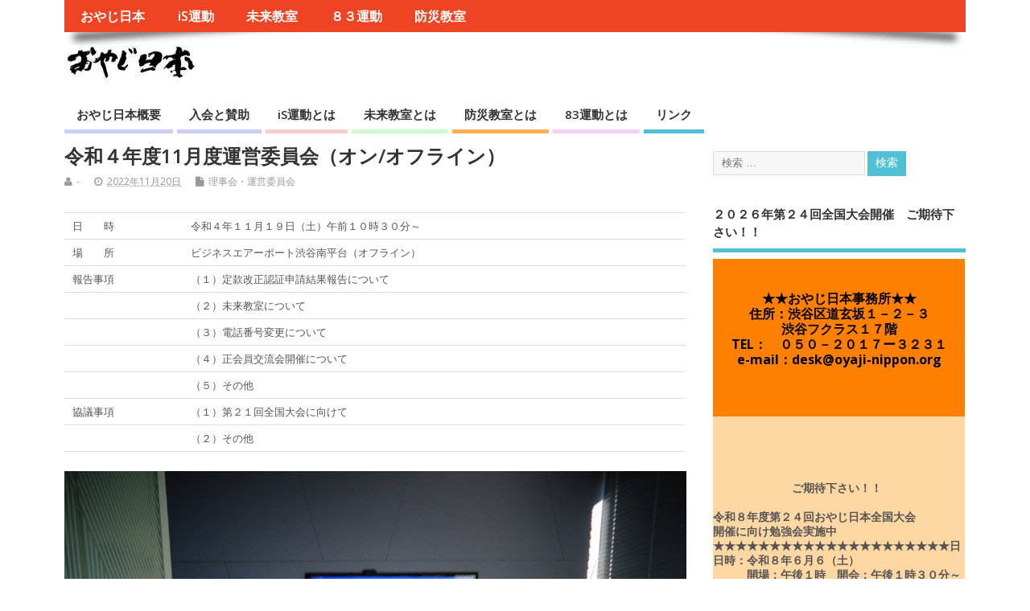

--- FILE ---
content_type: text/html; charset=UTF-8
request_url: http://oyaji-nippon.org/wp/?p=8986
body_size: 6961
content:
<!DOCTYPE html>
<!--[if lt IE 7 ]>	<html lang="ja" class="no-js ie6"> <![endif]-->
<!--[if IE 7 ]>		<html lang="ja" class="no-js ie7"> <![endif]-->
<!--[if IE 8 ]>		<html lang="ja" class="no-js ie8"> <![endif]-->
<!--[if IE 9 ]>		<html lang="ja" class="no-js ie9"> <![endif]-->
<!--[if (gt IE 9)|!(IE)]><!-->
<html lang="ja" class="no-js"> <!--<![endif]-->
<head>
<meta charset="UTF-8" />


<meta name="viewport" content="width=device-width,initial-scale=1,maximum-scale=1,user-scalable=yes">
<meta name="HandheldFriendly" content="true">

<link rel="pingback" href="http://oyaji-nippon.org/wp/xmlrpc.php" />

<title>令和４年度11月度運営委員会（オン/オフライン） &#8211; 認定特定非営利活動法人 おやじ日本</title>

<link rel='dns-prefetch' href='//fonts.googleapis.com' />
<link rel='dns-prefetch' href='//s.w.org' />
<link rel="alternate" type="application/rss+xml" title="認定特定非営利活動法人 おやじ日本 &raquo; フィード" href="http://oyaji-nippon.org/wp/?feed=rss2" />
<link rel="alternate" type="application/rss+xml" title="認定特定非営利活動法人 おやじ日本 &raquo; コメントフィード" href="http://oyaji-nippon.org/wp/?feed=comments-rss2" />
		<script type="text/javascript">
			window._wpemojiSettings = {"baseUrl":"https:\/\/s.w.org\/images\/core\/emoji\/12.0.0-1\/72x72\/","ext":".png","svgUrl":"https:\/\/s.w.org\/images\/core\/emoji\/12.0.0-1\/svg\/","svgExt":".svg","source":{"concatemoji":"http:\/\/oyaji-nippon.org\/wp\/wp-includes\/js\/wp-emoji-release.min.js?ver=5.2.21"}};
			!function(e,a,t){var n,r,o,i=a.createElement("canvas"),p=i.getContext&&i.getContext("2d");function s(e,t){var a=String.fromCharCode;p.clearRect(0,0,i.width,i.height),p.fillText(a.apply(this,e),0,0);e=i.toDataURL();return p.clearRect(0,0,i.width,i.height),p.fillText(a.apply(this,t),0,0),e===i.toDataURL()}function c(e){var t=a.createElement("script");t.src=e,t.defer=t.type="text/javascript",a.getElementsByTagName("head")[0].appendChild(t)}for(o=Array("flag","emoji"),t.supports={everything:!0,everythingExceptFlag:!0},r=0;r<o.length;r++)t.supports[o[r]]=function(e){if(!p||!p.fillText)return!1;switch(p.textBaseline="top",p.font="600 32px Arial",e){case"flag":return s([55356,56826,55356,56819],[55356,56826,8203,55356,56819])?!1:!s([55356,57332,56128,56423,56128,56418,56128,56421,56128,56430,56128,56423,56128,56447],[55356,57332,8203,56128,56423,8203,56128,56418,8203,56128,56421,8203,56128,56430,8203,56128,56423,8203,56128,56447]);case"emoji":return!s([55357,56424,55356,57342,8205,55358,56605,8205,55357,56424,55356,57340],[55357,56424,55356,57342,8203,55358,56605,8203,55357,56424,55356,57340])}return!1}(o[r]),t.supports.everything=t.supports.everything&&t.supports[o[r]],"flag"!==o[r]&&(t.supports.everythingExceptFlag=t.supports.everythingExceptFlag&&t.supports[o[r]]);t.supports.everythingExceptFlag=t.supports.everythingExceptFlag&&!t.supports.flag,t.DOMReady=!1,t.readyCallback=function(){t.DOMReady=!0},t.supports.everything||(n=function(){t.readyCallback()},a.addEventListener?(a.addEventListener("DOMContentLoaded",n,!1),e.addEventListener("load",n,!1)):(e.attachEvent("onload",n),a.attachEvent("onreadystatechange",function(){"complete"===a.readyState&&t.readyCallback()})),(n=t.source||{}).concatemoji?c(n.concatemoji):n.wpemoji&&n.twemoji&&(c(n.twemoji),c(n.wpemoji)))}(window,document,window._wpemojiSettings);
		</script>
		<style type="text/css">
img.wp-smiley,
img.emoji {
	display: inline !important;
	border: none !important;
	box-shadow: none !important;
	height: 1em !important;
	width: 1em !important;
	margin: 0 .07em !important;
	vertical-align: -0.1em !important;
	background: none !important;
	padding: 0 !important;
}
</style>
	<link rel='stylesheet' id='wp-block-library-css'  href='http://oyaji-nippon.org/wp/wp-includes/css/dist/block-library/style.min.css?ver=5.2.21' type='text/css' media='all' />
<link rel='stylesheet' id='default_gwf-css'  href='//fonts.googleapis.com/css?family=Open+Sans%3A400%2C400italic%2C600%2C600italic%2C700%2C700italic%2C300%2C300italic&#038;ver=5.2.21' type='text/css' media='all' />
<link rel='stylesheet' id='parent-style-css'  href='http://oyaji-nippon.org/wp/wp-content/themes/mesocolumn/style.css?ver=1.6.5.1' type='text/css' media='all' />
<link rel='stylesheet' id='style-responsive-css'  href='http://oyaji-nippon.org/wp/wp-content/themes/mesocolumn/responsive.css?ver=1.6.5.1' type='text/css' media='all' />
<link rel='stylesheet' id='superfish-css'  href='http://oyaji-nippon.org/wp/wp-content/themes/mesocolumn/lib/scripts/superfish-menu/css/superfish.css?ver=1.6.5.1' type='text/css' media='all' />
<link rel='stylesheet' id='font-awesome-cdn-css'  href='http://oyaji-nippon.org/wp/wp-content/themes/mesocolumn/lib/scripts/font-awesome/css/font-awesome.css?ver=1.6.5.1' type='text/css' media='all' />
<script type='text/javascript' src='http://oyaji-nippon.org/wp/wp-includes/js/jquery/jquery.js?ver=1.12.4-wp'></script>
<script type='text/javascript' src='http://oyaji-nippon.org/wp/wp-includes/js/jquery/jquery-migrate.min.js?ver=1.4.1'></script>
<link rel='https://api.w.org/' href='http://oyaji-nippon.org/wp/index.php?rest_route=/' />
<link rel="EditURI" type="application/rsd+xml" title="RSD" href="http://oyaji-nippon.org/wp/xmlrpc.php?rsd" />
<link rel="wlwmanifest" type="application/wlwmanifest+xml" href="http://oyaji-nippon.org/wp/wp-includes/wlwmanifest.xml" /> 
<link rel='prev' title='令和４年度第24回未来教室' href='http://oyaji-nippon.org/wp/?p=8964' />
<link rel='next' title='令和４年度第25回未来教室' href='http://oyaji-nippon.org/wp/?p=8998' />
<meta name="generator" content="WordPress 5.2.21" />
<link rel="canonical" href="http://oyaji-nippon.org/wp/?p=8986" />
<link rel='shortlink' href='http://oyaji-nippon.org/wp/?p=8986' />
<link rel="alternate" type="application/json+oembed" href="http://oyaji-nippon.org/wp/index.php?rest_route=%2Foembed%2F1.0%2Fembed&#038;url=http%3A%2F%2Foyaji-nippon.org%2Fwp%2F%3Fp%3D8986" />
<link rel="alternate" type="text/xml+oembed" href="http://oyaji-nippon.org/wp/index.php?rest_route=%2Foembed%2F1.0%2Fembed&#038;url=http%3A%2F%2Foyaji-nippon.org%2Fwp%2F%3Fp%3D8986&#038;format=xml" />
<style type="text/css" media="all">
#main-navigation li.tn_cat_color_7 a {border-bottom: 5px solid #ff5454;}#main-navigation ul.sf-menu li.tn_cat_color_7:hover {background-color: #ff5454;}#main-navigation li.tn_cat_color_7.current-menu-item a {background-color: #ff5454;color:white;}#main-navigation li.tn_cat_color_7.current-menu-item a span.menu-decsription {color:white;}ul.sub_tn_cat_color_7 li a {color: #ff5454;}#main-navigation .sf-menu li a:hover {color: #fff !important;}#custom #main-navigation .sf-menu li.tn_cat_color_7 a:hover {color: #fff !important;background-color: #ff5454;}aside.home-feat-cat h4.homefeattitle.feat_tn_cat_color_7 {border-bottom: 5px solid #ff5454;}h2.header-title.feat_tn_cat_color_7 {background-color: #ff5454;padding: 1% 2%;width:95%;color: white;}#custom .archive_tn_cat_color_7 h1.post-title a,#custom .archive_tn_cat_color_7 h2.post-title a {color: #ff5454 !important;}aside.home-feat-cat.post_tn_cat_color_7 .widget a, aside.home-feat-cat.post_tn_cat_color_7 article a {color: #ff5454;}#custom #post-entry.archive_tn_cat_color_7 article .post-meta a:hover {color: #ff5454 !important;}#main-navigation .sf-menu li.tn_cat_color_7 ul  {background-color: #ff5454;background-image: none;}#main-navigation .sf-menu li.tn_cat_color_7 ul li a:hover  {background-color:#cc2121;background-image: none;}#main-navigation li.tn_cat_color_1 a {border-bottom: 5px solid #5555ff;}#main-navigation ul.sf-menu li.tn_cat_color_1:hover {background-color: #5555ff;}#main-navigation li.tn_cat_color_1.current-menu-item a {background-color: #5555ff;color:white;}#main-navigation li.tn_cat_color_1.current-menu-item a span.menu-decsription {color:white;}ul.sub_tn_cat_color_1 li a {color: #5555ff;}#main-navigation .sf-menu li a:hover {color: #fff !important;}#custom #main-navigation .sf-menu li.tn_cat_color_1 a:hover {color: #fff !important;background-color: #5555ff;}aside.home-feat-cat h4.homefeattitle.feat_tn_cat_color_1 {border-bottom: 5px solid #5555ff;}h2.header-title.feat_tn_cat_color_1 {background-color: #5555ff;padding: 1% 2%;width:95%;color: white;}#custom .archive_tn_cat_color_1 h1.post-title a,#custom .archive_tn_cat_color_1 h2.post-title a {color: #5555ff !important;}aside.home-feat-cat.post_tn_cat_color_1 .widget a, aside.home-feat-cat.post_tn_cat_color_1 article a {color: #5555ff;}#custom #post-entry.archive_tn_cat_color_1 article .post-meta a:hover {color: #5555ff !important;}#main-navigation .sf-menu li.tn_cat_color_1 ul  {background-color: #5555ff;background-image: none;}#main-navigation .sf-menu li.tn_cat_color_1 ul li a:hover  {background-color:#2222cc;background-image: none;}#main-navigation li.tn_cat_color_5 a {border-bottom: 5px solid #03c900;}#main-navigation ul.sf-menu li.tn_cat_color_5:hover {background-color: #03c900;}#main-navigation li.tn_cat_color_5.current-menu-item a {background-color: #03c900;color:white;}#main-navigation li.tn_cat_color_5.current-menu-item a span.menu-decsription {color:white;}ul.sub_tn_cat_color_5 li a {color: #03c900;}#main-navigation .sf-menu li a:hover {color: #fff !important;}#custom #main-navigation .sf-menu li.tn_cat_color_5 a:hover {color: #fff !important;background-color: #03c900;}aside.home-feat-cat h4.homefeattitle.feat_tn_cat_color_5 {border-bottom: 5px solid #03c900;}h2.header-title.feat_tn_cat_color_5 {background-color: #03c900;padding: 1% 2%;width:95%;color: white;}#custom .archive_tn_cat_color_5 h1.post-title a,#custom .archive_tn_cat_color_5 h2.post-title a {color: #03c900 !important;}aside.home-feat-cat.post_tn_cat_color_5 .widget a, aside.home-feat-cat.post_tn_cat_color_5 article a {color: #03c900;}#custom #post-entry.archive_tn_cat_color_5 article .post-meta a:hover {color: #03c900 !important;}#main-navigation .sf-menu li.tn_cat_color_5 ul  {background-color: #03c900;background-image: none;}#main-navigation .sf-menu li.tn_cat_color_5 ul li a:hover  {background-color:#009600;background-image: none;}#main-navigation li.tn_cat_color_8 a {border-bottom: 5px solid #ff8800;}#main-navigation ul.sf-menu li.tn_cat_color_8:hover {background-color: #ff8800;}#main-navigation li.tn_cat_color_8.current-menu-item a {background-color: #ff8800;color:white;}#main-navigation li.tn_cat_color_8.current-menu-item a span.menu-decsription {color:white;}ul.sub_tn_cat_color_8 li a {color: #ff8800;}#main-navigation .sf-menu li a:hover {color: #fff !important;}#custom #main-navigation .sf-menu li.tn_cat_color_8 a:hover {color: #fff !important;background-color: #ff8800;}aside.home-feat-cat h4.homefeattitle.feat_tn_cat_color_8 {border-bottom: 5px solid #ff8800;}h2.header-title.feat_tn_cat_color_8 {background-color: #ff8800;padding: 1% 2%;width:95%;color: white;}#custom .archive_tn_cat_color_8 h1.post-title a,#custom .archive_tn_cat_color_8 h2.post-title a {color: #ff8800 !important;}aside.home-feat-cat.post_tn_cat_color_8 .widget a, aside.home-feat-cat.post_tn_cat_color_8 article a {color: #ff8800;}#custom #post-entry.archive_tn_cat_color_8 article .post-meta a:hover {color: #ff8800 !important;}#main-navigation .sf-menu li.tn_cat_color_8 ul  {background-color: #ff8800;background-image: none;}#main-navigation .sf-menu li.tn_cat_color_8 ul li a:hover  {background-color:#cc5500;background-image: none;}#main-navigation li.tn_cat_color_6 a {border-bottom: 5px solid #ff0088;}#main-navigation ul.sf-menu li.tn_cat_color_6:hover {background-color: #ff0088;}#main-navigation li.tn_cat_color_6.current-menu-item a {background-color: #ff0088;color:white;}#main-navigation li.tn_cat_color_6.current-menu-item a span.menu-decsription {color:white;}ul.sub_tn_cat_color_6 li a {color: #ff0088;}#main-navigation .sf-menu li a:hover {color: #fff !important;}#custom #main-navigation .sf-menu li.tn_cat_color_6 a:hover {color: #fff !important;background-color: #ff0088;}aside.home-feat-cat h4.homefeattitle.feat_tn_cat_color_6 {border-bottom: 5px solid #ff0088;}h2.header-title.feat_tn_cat_color_6 {background-color: #ff0088;padding: 1% 2%;width:95%;color: white;}#custom .archive_tn_cat_color_6 h1.post-title a,#custom .archive_tn_cat_color_6 h2.post-title a {color: #ff0088 !important;}aside.home-feat-cat.post_tn_cat_color_6 .widget a, aside.home-feat-cat.post_tn_cat_color_6 article a {color: #ff0088;}#custom #post-entry.archive_tn_cat_color_6 article .post-meta a:hover {color: #ff0088 !important;}#main-navigation .sf-menu li.tn_cat_color_6 ul  {background-color: #ff0088;background-image: none;}#main-navigation .sf-menu li.tn_cat_color_6 ul li a:hover  {background-color:#cc0055;background-image: none;}</style>
<style type="text/css" media="all">
#main-navigation li.menu-item-object-page.tn_page_color_93 a {border-bottom: 5px solid #ffccff;}#main-navigation ul.sf-menu li.menu-item-object-page.tn_page_color_93:hover {background-color: #ffccff;}#main-navigation .sf-menu li.menu-item-object-page.tn_page_color_93 a:hover {color: #fff !important;background-color: #ffccff;}#main-navigation .sf-menu li.menu-item-object-page.tn_page_color_93 ul  {background-color: #ffccff;background-image: none;}#main-navigation .sf-menu li.menu-item-object-page.tn_page_color_93 ul li a:hover  {background-color: #cc99cc !important;background-image: none;} #main-navigation li.menu-item-object-page.tn_page_color_155 a {border-bottom: 5px solid #ffcccc;}#main-navigation ul.sf-menu li.menu-item-object-page.tn_page_color_155:hover {background-color: #ffcccc;}#main-navigation .sf-menu li.menu-item-object-page.tn_page_color_155 a:hover {color: #fff !important;background-color: #ffcccc;}#main-navigation .sf-menu li.menu-item-object-page.tn_page_color_155 ul  {background-color: #ffcccc;background-image: none;}#main-navigation .sf-menu li.menu-item-object-page.tn_page_color_155 ul li a:hover  {background-color: #cc9999 !important;background-image: none;} #main-navigation li.menu-item-object-page.tn_page_color_10 a {border-bottom: 5px solid #ccccff;}#main-navigation ul.sf-menu li.menu-item-object-page.tn_page_color_10:hover {background-color: #ccccff;}#main-navigation .sf-menu li.menu-item-object-page.tn_page_color_10 a:hover {color: #fff !important;background-color: #ccccff;}#main-navigation .sf-menu li.menu-item-object-page.tn_page_color_10 ul  {background-color: #ccccff;background-image: none;}#main-navigation .sf-menu li.menu-item-object-page.tn_page_color_10 ul li a:hover  {background-color: #9999cc !important;background-image: none;} #main-navigation li.menu-item-object-page.tn_page_color_21 a {border-bottom: 5px solid #ccccff;}#main-navigation ul.sf-menu li.menu-item-object-page.tn_page_color_21:hover {background-color: #ccccff;}#main-navigation .sf-menu li.menu-item-object-page.tn_page_color_21 a:hover {color: #fff !important;background-color: #ccccff;}#main-navigation .sf-menu li.menu-item-object-page.tn_page_color_21 ul  {background-color: #ccccff;background-image: none;}#main-navigation .sf-menu li.menu-item-object-page.tn_page_color_21 ul li a:hover  {background-color: #9999cc !important;background-image: none;} #main-navigation li.menu-item-object-page.tn_page_color_25 a {border-bottom: 5px solid #ccffcc;}#main-navigation ul.sf-menu li.menu-item-object-page.tn_page_color_25:hover {background-color: #ccffcc;}#main-navigation .sf-menu li.menu-item-object-page.tn_page_color_25 a:hover {color: #fff !important;background-color: #ccffcc;}#main-navigation .sf-menu li.menu-item-object-page.tn_page_color_25 ul  {background-color: #ccffcc;background-image: none;}#main-navigation .sf-menu li.menu-item-object-page.tn_page_color_25 ul li a:hover  {background-color: #99cc99 !important;background-image: none;} #main-navigation li.menu-item-object-page.tn_page_color_157 a {border-bottom: 5px solid #ffaf54;}#main-navigation ul.sf-menu li.menu-item-object-page.tn_page_color_157:hover {background-color: #ffaf54;}#main-navigation .sf-menu li.menu-item-object-page.tn_page_color_157 a:hover {color: #fff !important;background-color: #ffaf54;}#main-navigation .sf-menu li.menu-item-object-page.tn_page_color_157 ul  {background-color: #ffaf54;background-image: none;}#main-navigation .sf-menu li.menu-item-object-page.tn_page_color_157 ul li a:hover  {background-color: #cc7c21 !important;background-image: none;} </style>

<!-- Dynamic Widgets by QURL loaded - http://www.dynamic-widgets.com //-->
<style type="text/css" media="all">
body {font-family: 'Open Sans', sans-serif;font-weight: 400;}
#siteinfo div,h1,h2,h3,h4,h5,h6,.header-title,#main-navigation, #featured #featured-title, #cf .tinput, #wp-calendar caption,.flex-caption h1,#portfolio-filter li,.nivo-caption a.read-more,.form-submit #submit,.fbottom,ol.commentlist li div.comment-post-meta, .home-post span.post-category a,ul.tabbernav li a {font-family: 'Open Sans', sans-serif;font-weight:600;}
#main-navigation, .sf-menu li a {font-family: 'Open Sans', sans-serif;font-weight: 600;}
#Gallerybox,#myGallery,#myGallerySet,#flickrGallery {height:200px;}
#custom #siteinfo a {color: # !important;text-decoration: none;}
#custom #siteinfo p#site-description {color: # !important;text-decoration: none;}
#post-entry div.post-thumb.size-thumbnail {float:left;width:150px;}
#post-entry article .post-right {margin:0 0 0 170px;}
#post-entry aside.home-feat-cat .fpost {padding:0;}
#post-entry aside.home-feat-cat .fpost .feat-right {margin: 0em 0em 0em 140px;}
#post-entry aside.home-feat-cat .fpost .feat-thumb {width: 125px;}
#post-entry aside.home-feat-cat .fpost .entry-content {font-size:1.1em;line-height: 1.5em !important;}
#post-entry aside.home-feat-cat .fpost .feat-title {font-size:1.35em;margin:0;}
#post-entry aside.home-feat-cat .fpost .feat_comment {display:none;}
#post-entry article.post-single h1.post-title, h1.folio{ font-size: 2em; }</style>

</head>

<body class="post-template-default single single-post postid-8986 single-format-standard chrome" id="custom">

<div class="product-with-desc secbody">

<div id="wrapper">

<div id="wrapper-main">

<div id="bodywrap" class="innerwrap">

<div id="bodycontent">

<div id="container">

<nav class="top-nav iegradient effect-1" id="top-navigation">
<div class="innerwrap">
<ul id="menu-menu1" class="sf-menu"><li id='menu-item-425'  class="menu-item menu-item-type-taxonomy menu-item-object-category no_desc  tn_cat_color_1 "><a  href="http://oyaji-nippon.org/wp/?cat=1">おやじ日本</a></li>
<li id='menu-item-426'  class="menu-item menu-item-type-taxonomy menu-item-object-category no_desc  tn_cat_color_7 "><a  href="http://oyaji-nippon.org/wp/?cat=7">iS運動</a></li>
<li id='menu-item-427'  class="menu-item menu-item-type-taxonomy menu-item-object-category no_desc  tn_cat_color_5 "><a  href="http://oyaji-nippon.org/wp/?cat=5">未来教室</a></li>
<li id='menu-item-428'  class="menu-item menu-item-type-taxonomy menu-item-object-category no_desc  tn_cat_color_6 "><a  href="http://oyaji-nippon.org/wp/?cat=6">８３運動</a></li>
<li id='menu-item-429'  class="menu-item menu-item-type-taxonomy menu-item-object-category no_desc  tn_cat_color_8 "><a  href="http://oyaji-nippon.org/wp/?cat=8">防災教室</a></li>
</ul></div>
</nav>
<!-- HEADER START -->
<header class="iegradient no_head" id="header">
<div class="header-inner">
<div class="innerwrap">
<div id="siteinfo">
<a href="http://oyaji-nippon.org/wp/" title="認定特定非営利活動法人 おやじ日本"><img src="http://oyaji-nippon.org/wp/wp-content/uploads/2015/03/rogo.jpg" alt="認定特定非営利活動法人 おやじ日本" /></a>
<span class="header-seo-span">
<div ><a href="http://oyaji-nippon.org/wp/" title="認定特定非営利活動法人 おやじ日本" rel="home">認定特定非営利活動法人 おやじ日本</a></div ><p id="site-description">おやじ日本は、全国のおやじの会と連携を図りながら、iS運動・未来教室・83運動・防災教室などを通し子どもたちを見守る運動を推進しています。</p>
</span>
</div>
<!-- SITEINFO END -->
</div>
</div>
</header>
<!-- HEADER END -->
<div class="container-wrap">

<!-- NAVIGATION START -->
<nav class="main-nav iegradient" id="main-navigation">
<ul id="menu-menutop" class="sf-menu"><li id='menu-item-336'  class="menu-item menu-item-type-post_type menu-item-object-page no_desc   tn_page_color_10"><a  href="http://oyaji-nippon.org/wp/?page_id=10">おやじ日本概要</a></li>
<li id='menu-item-335'  class="menu-item menu-item-type-post_type menu-item-object-page no_desc  tn_cat_color_21 tn_page_color_21"><a  href="http://oyaji-nippon.org/wp/?page_id=21">入会と賛助</a></li>
<li id='menu-item-333'  class="menu-item menu-item-type-post_type menu-item-object-page no_desc   tn_page_color_155"><a  href="http://oyaji-nippon.org/wp/?page_id=155">iS運動とは</a></li>
<li id='menu-item-334'  class="menu-item menu-item-type-post_type menu-item-object-page no_desc   tn_page_color_25"><a  href="http://oyaji-nippon.org/wp/?page_id=25">未来教室とは</a></li>
<li id='menu-item-332'  class="menu-item menu-item-type-post_type menu-item-object-page no_desc   tn_page_color_157"><a  href="http://oyaji-nippon.org/wp/?page_id=157">防災教室とは</a></li>
<li id='menu-item-337'  class="menu-item menu-item-type-post_type menu-item-object-page no_desc   tn_page_color_93"><a  href="http://oyaji-nippon.org/wp/?page_id=93">83運動とは</a></li>
<li id='menu-item-389'  class="menu-item menu-item-type-post_type menu-item-object-page no_desc   "><a  href="http://oyaji-nippon.org/wp/?page_id=366">リンク</a></li>
</ul></nav>
<!-- NAVIGATION END -->

<!-- CONTENT START -->
<div class="content">
<div class="content-inner">


<!-- POST ENTRY START -->
<div id="post-entry">

<div class="post-entry-inner">




<!-- POST START -->
<article class="post-single post-8986 post type-post status-publish format-standard has-post-thumbnail hentry category-20 has_thumb" id="post-8986" >

<div class="post-top">
<h1 class="post-title entry-title" >令和４年度11月度運営委員会（オン/オフライン）</h1>
<div class="post-meta the-icons pmeta-alt">


<span class="post-author vcard"><i class="fa fa-user"></i><a class="url fn" href="http://oyaji-nippon.org/wp/?author=1" title="- の投稿" rel="author">-</a></span>

<span class="entry-date post-date"><i class="fa fa-clock-o"></i><abbr class="published" title="2022-11-20T13:35:14+09:00">2022年11月20日</abbr></span>
<span class="meta-no-display"><a href="http://oyaji-nippon.org/wp/?p=8986" rel="bookmark">令和４年度11月度運営委員会（オン/オフライン）</a></span><span class="date updated meta-no-display">2022-11-20T14:05:46+09:00</span>
<span class="post-category"><i class="fa fa-file"></i><a href="http://oyaji-nippon.org/wp/?cat=20" rel="category">理事会・運営委員会</a></span>




</div></div>


<div class="post-content">


<div class="entry-content" >

<table class="wp-block-table"><tbody><tr><td>日　　時</td><td> 令和４年１１月１９日（土）午前１０時３０分～ </td></tr><tr><td>場　　所</td><td>ビジネスエアーポート渋谷南平台（オフライン）</td></tr><tr><td>報告事項</td><td>（１）定款改正認証申請結果報告について</td></tr><tr><td>&nbsp;</td><td>（２）未来教室について</td></tr><tr><td>&nbsp;</td><td>（３）電話番号変更について</td></tr><tr><td>&nbsp;</td><td>（４）正会員交流会開催について</td></tr><tr><td>&nbsp;</td><td>（５）その他</td></tr><tr><td>協議事項</td><td>（１）第２１回全国大会に向けて</td></tr><tr><td>&nbsp;</td><td>（２）その他</td></tr></tbody></table>



<figure class="wp-block-image"><img src="http://oyaji-nippon.org/wp/wp-content/uploads/2022/11/DSC02116.jpg" alt="" class="wp-image-8990" srcset="http://oyaji-nippon.org/wp/wp-content/uploads/2022/11/DSC02116.jpg 4608w, http://oyaji-nippon.org/wp/wp-content/uploads/2022/11/DSC02116-300x225.jpg 300w, http://oyaji-nippon.org/wp/wp-content/uploads/2022/11/DSC02116-768x576.jpg 768w, http://oyaji-nippon.org/wp/wp-content/uploads/2022/11/DSC02116-1024x768.jpg 1024w, http://oyaji-nippon.org/wp/wp-content/uploads/2022/11/DSC02116-640x480.jpg 640w" sizes="(max-width: 4608px) 100vw, 4608px" /></figure>
</div>


</div>


<div class="post-meta the-icons pm-bottom">
</div>

</article>
<!-- POST END -->






<div id="commentpost">







</div>



<div class="post-nav-archive" id="post-navigator-single">
<div class="alignleft">&laquo;&nbsp;<a href="http://oyaji-nippon.org/wp/?p=8964" rel="prev">令和４年度第24回未来教室</a></div>
<div class="alignright"><a href="http://oyaji-nippon.org/wp/?p=8998" rel="next">令和４年度第25回未来教室</a>&nbsp;&raquo;</div>
</div>


</div>
</div>
<!-- POST ENTRY END -->


</div><!-- CONTENT INNER END -->
</div><!-- CONTENT END -->



<div id="right-sidebar" class="sidebar right-sidebar">
<div class="sidebar-inner">
<div class="widget-area the-icons">
<aside id="search-2" class="widget widget_search"><form method="get" class="search-form" action="http://oyaji-nippon.org/wp/"><label><span class="screen-reader-text">検索: </span><input type="search" class="search-field" placeholder="検索 &hellip;" value="" name="s" title="検索: " /></label> <input type="submit" class="search-submit" value="検索" /></form></aside><aside id="text-6" class="widget widget_text"><h3 class="widget-title">２０２６年第２４回全国大会開催　ご期待下さい！！</h3>			<div class="textwidget"><table style="height: 576px;" width="361">
<tbody>
<tr>
<td style="text-align: center; background-color: #ff8000;">&nbsp;</p>
<p><strong><strong><span style="color: #000000;"><span style="color: #000000;"><span style="color: #000000;"><strong><span style="color: #000000;"><span style="color: #000000;"><span style="color: #000000;"><strong><span style="font-size: 12pt;">★★おやじ日本事務所★★<br />
</span></strong></span></span></span></strong></span></span></span></strong></strong><strong><strong><span style="color: #000000;"><span style="color: #000000;"><span style="color: #000000;"><strong><span style="color: #000000;"><span style="color: #000000;"><span style="color: #000000;"><span style="color: #000000;"><span style="color: #000000;"><span style="color: #000000;"><strong><span style="font-size: 12pt;">住所：渋谷区道玄坂１－２－３<br />
渋谷フクラス１７階<br />
<strong><span style="color: #000000;"><span style="color: #000000;"><span style="color: #000000;"><strong><span style="font-size: 12pt;"><span style="color: #000000;"><span style="color: #000000;"><span style="color: #000000;"><strong><span style="font-size: 12pt;">TEL：　０５０－２０１７ー３２３１</span></strong><br />
<strong><span style="color: #000000;"><span style="color: #000000;"><span style="color: #000000;"><strong><span style="font-size: 12pt;">e-mail：desk@oyaji-nippon.org</span></strong></span></span></span></strong></span></span></span></span></strong></span></span></span></strong></span></strong></span></span></span></span></span></span></strong></span></span></span></strong></strong></td>
</tr>
<tr>
<td style="background-color: #ffd7a3;"><b>　　　　　　</b></p>
<p>&nbsp;</p>
<p><b>　　　　　　　ご期待下さい！！<br />
</b><b><br />
令和８年度</b><strong><strong>第２４回おやじ日本全国大会<br />
開催に向け勉強会実施中</strong></strong><strong style="font-family: inherit; font-size: inherit;">★★★★★★★★★★★★★★★★★★★★★</strong><strong>日</strong><strong>日時：令和８年６月６（土）</strong><br />
<strong>　　　開場：午後１時　開会：午後１時３０分～</strong><br />
<strong>会場：渋谷区内<br />
内容：協議中</strong></p>
<p><strong>★お問い合わせは　おやじ日本事務局へ<br />
e-mail: desk@oyaji-nippon.org<br />
</strong><strong>電話：０５０－２０１７－３２３１</strong></td>
</tr>
</tbody>
</table>
</div>
		</aside><aside id="text-3" class="widget widget_text"><h3 class="widget-title">◆今後の予定</h3>			<div class="textwidget"><p>★令和７年度１月度運営委員会及び大会実行委員会（オン/オフライン）<br />
日時：令和８年１月１７日（土）午前１０時３０分～<br />
場所：（オフライン）ビジネスエアーポート渋谷南平台</p>
<p>★令和７年年度２月度運営委員会及び大会実行委員会（オン/オフライン）<br />
日時：調整中<br />
場所：調整中</p>
<p>&nbsp;</p>
<p>&nbsp;</p>
</div>
		</aside></div>
</div><!-- SIDEBAR-INNER END -->
</div><!-- RIGHT SIDEBAR END -->


</div><!-- CONTAINER WRAP END -->

</div><!-- CONTAINER END -->

</div><!-- BODYCONTENT END -->

</div><!-- INNERWRAP BODYWRAP END -->

</div><!-- WRAPPER MAIN END -->

</div><!-- WRAPPER END -->


<footer class="footer-bottom">
<div class="innerwrap">
<div class="fbottom">
<div class="footer-left">
Copyright &copy;2026. 認定特定非営利活動法人 おやじ日本</div>
<div class="footer-right">
<!-- Mesocolumn Theme by Dezzain, download and info at https://wordpress.org/themes/mesocolumn --></div>
</div>
</div>
</footer>
<!-- FOOTER BOTTOM END -->


</div>
<!-- SECBODY END -->

<script type='text/javascript' src='http://oyaji-nippon.org/wp/wp-includes/js/hoverIntent.min.js?ver=1.8.1'></script>
<script type='text/javascript' src='http://oyaji-nippon.org/wp/wp-content/themes/mesocolumn/lib/scripts/modernizr/modernizr.js?ver=1.6.5.1'></script>
<script type='text/javascript' src='http://oyaji-nippon.org/wp/wp-content/themes/mesocolumn/lib/scripts/superfish-menu/js/superfish.js?ver=1.6.5.1'></script>
<script type='text/javascript' src='http://oyaji-nippon.org/wp/wp-content/themes/mesocolumn/lib/scripts/superfish-menu/js/supersubs.js?ver=1.6.5.1'></script>
<script type='text/javascript' src='http://oyaji-nippon.org/wp/wp-content/themes/mesocolumn/lib/scripts/custom.js?ver=1.6.5.1'></script>
<script type='text/javascript' src='http://oyaji-nippon.org/wp/wp-includes/js/wp-embed.min.js?ver=5.2.21'></script>

</body>

</html>